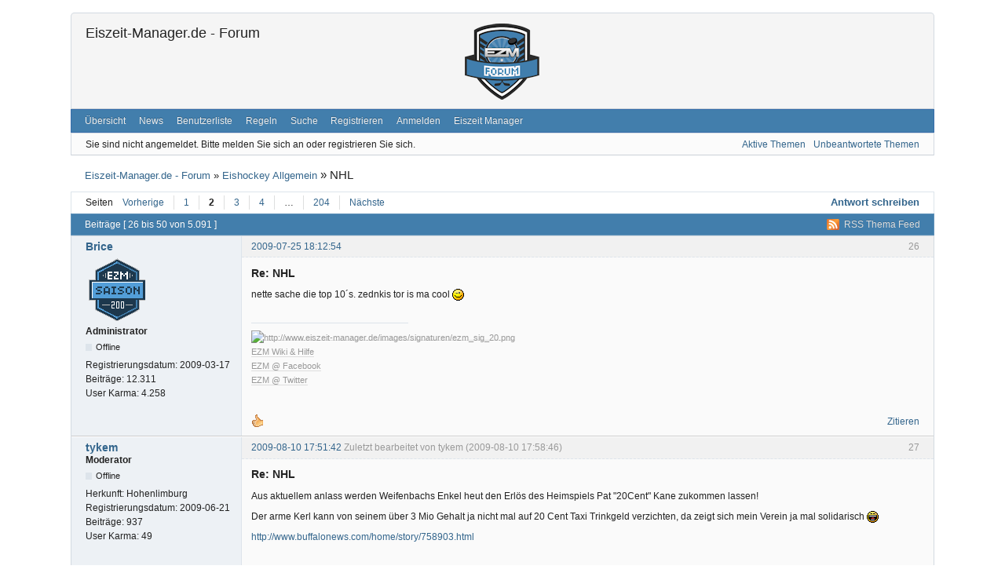

--- FILE ---
content_type: text/html; charset=utf-8
request_url: https://forum.eiszeit-manager.de/post/2232/
body_size: 12360
content:
<!DOCTYPE html>
<!--[if lt IE 7 ]> <html class="oldie ie6" lang="de" dir="ltr"> <![endif]-->
<!--[if IE 7 ]>    <html class="oldie ie7" lang="de" dir="ltr"> <![endif]-->
<!--[if IE 8 ]>    <html class="oldie ie8" lang="de" dir="ltr"> <![endif]-->
<!--[if gt IE 8]><!--> <html lang="de" dir="ltr"> <!--<![endif]-->
<head>
<meta charset="utf-8" />
<meta name="viewport" content="width=device-width, initial-scale=1.0">
<meta name="ROBOTS" content="NOINDEX, FOLLOW" />
<title>NHL (Seite 2) - Eishockey Allgemein - Eiszeit-Manager.de - Forum</title>
<link rel="alternate" type="application/rss+xml" href="https://forum.eiszeit-manager.de/feed/rss/topic/42/" title="RSS" />
<link rel="alternate" type="application/atom+xml" href="https://forum.eiszeit-manager.de/feed/atom/topic/42/" title="ATOM" />
<link rel="last" href="https://forum.eiszeit-manager.de/topic/42/page/204/" title="Seite 204" />
<link rel="next" href="https://forum.eiszeit-manager.de/topic/42/page/3/" title="Seite 3" />
<link rel="prev" href="https://forum.eiszeit-manager.de/topic/42/" title="Seite 1" />
<link rel="first" href="https://forum.eiszeit-manager.de/topic/42/" title="Seite 1" />
<link rel="search" type="text/html" href="https://forum.eiszeit-manager.de/search/" title="Suche" />
<link rel="search" type="application/opensearchdescription+xml" href="https://forum.eiszeit-manager.de/misc.php?action=opensearch" title="Eiszeit-Manager.de - Forum" />
<link rel="author" type="text/html" href="https://forum.eiszeit-manager.de/users/" title="Benutzerliste" />

<link rel="stylesheet" type="text/css" media="screen" href="https://forum.eiszeit-manager.de/extensions/pun_karma/styles.css" /><link rel="stylesheet" type="text/css" media="screen" href="https://forum.eiszeit-manager.de/style/Oxygen/Oxygen.min.css" />
<link rel="stylesheet" type="text/css" media="screen" href="https://forum.eiszeit-manager.de/extensions/pun_bbcode/css/Oxygen/pun_bbcode.min.css" />
<noscript><style>#pun_bbcode_bar { display: none; }</style></noscript>
<link rel="stylesheet" type="text/css" media="screen" href="https://forum.eiszeit-manager.de/extensions/fancy_stop_spam/css/Oxygen/fancy_stop_spam.css" />

</head>
<body>
	<div id="brd-messages" class="brd"></div>

	<div id="brd-wrap" class="brd">
	<div id="brd-viewtopic" class="brd-page paged-page">
	<div id="brd-head" class="gen-content">
		<p id="brd-access"><a href="#brd-main">Zum Foreninhalt wechseln</a></p>
		<p id="brd-title"><a href="https://forum.eiszeit-manager.de/">Eiszeit-Manager.de - Forum</a></p>
		
	</div>
	<div id="brd-navlinks" class="gen-content">
		<ul>
		<li id="navindex"><a href="https://forum.eiszeit-manager.de/">Übersicht</a></li>
		<li id="forumnews"><a href="https://forum.eiszeit-manager.de/news/">News</a></li>
		<li id="navuserlist"><a href="https://forum.eiszeit-manager.de/users/">Benutzerliste</a></li>
		<li id="navrules"><a href="https://forum.eiszeit-manager.de/rules/">Regeln</a></li>
		<li id="navsearch"><a href="https://forum.eiszeit-manager.de/search/">Suche</a></li>
		<li id="navregister"><a href="https://forum.eiszeit-manager.de/register/">Registrieren</a></li>
		<li id="navlogin"><a href="https://forum.eiszeit-manager.de/login/">Anmelden</a></li>
		<li id="navextra1"><a href="https://www.eiszeit-manager.de">Eiszeit Manager</a></li>
	</ul>
		
	</div>
	<div id="brd-visit" class="gen-content">
		<p id="welcome"><span>Sie sind nicht angemeldet.</span> <span>Bitte melden Sie sich an oder registrieren Sie sich.</span></p>
		<p id="visit-links" class="options"><span id="visit-recent" class="first-item"><a href="https://forum.eiszeit-manager.de/search/recent/" title="Themen mit den neusten Beiträgen findne.">Aktive Themen</a></span> <span id="visit-unanswered"><a href="https://forum.eiszeit-manager.de/search/unanswered/" title="Themen suchen, auf die bislang nicht geantwortet wurde.">Unbeantwortete Themen</a></span></p>
	</div>
	
	<div class="hr"><hr /></div>
	<div id="brd-main">
		<h1 class="main-title"><a class="permalink" href="https://forum.eiszeit-manager.de/topic/42/" rel="bookmark" title="Permanent Link zu diesem Thema">NHL</a> <small>(Seite 2 von 204)</small></h1>

		<div id="brd-crumbs-top" class="crumbs">
	<p><span class="crumb crumbfirst"><a href="https://forum.eiszeit-manager.de/">Eiszeit-Manager.de - Forum</a></span> <span class="crumb"><span> »&#160;</span><a href="https://forum.eiszeit-manager.de/forum/7/">Eishockey Allgemein</a></span> <span class="crumb crumblast"><span> »&#160;</span>NHL</span> </p>
</div>
		
		<div id="brd-pagepost-top" class="main-pagepost gen-content">
	<p class="paging"><span class="pages">Seiten</span> <a class="first-item" href="https://forum.eiszeit-manager.de/topic/42/">Vorherige</a> <a href="https://forum.eiszeit-manager.de/topic/42/">1</a> <strong>2</strong> <a href="https://forum.eiszeit-manager.de/topic/42/page/3/">3</a> <a href="https://forum.eiszeit-manager.de/topic/42/page/4/">4</a> <span>…</span> <a href="https://forum.eiszeit-manager.de/topic/42/page/204/">204</a> <a href="https://forum.eiszeit-manager.de/topic/42/page/3/">Nächste</a></p>
	<p class="posting"><a class="newpost" href="https://forum.eiszeit-manager.de/new/reply/42/"><span>Antwort schreiben</span></a></p>
</div>
		<div class="main-head">
		<p class="options"><span class="feed first-item"><a class="feed" href="https://forum.eiszeit-manager.de/feed/rss/topic/42/">RSS Thema Feed</a></span></p>
		<h2 class="hn"><span><span class="item-info">Beiträge [ 26 bis 50 von 5.091 ]</span></span></h2>
	</div>
	<div id="forum7" class="main-content main-topic">
		<div class="post odd firstpost replypost">
			<div id="p1189" class="posthead">
				<h3 class="hn post-ident"><span class="post-num">26</span> <span class="post-byline"><span>Antwort von </span><a title="Profil von Brice anzeigen" href="https://forum.eiszeit-manager.de/user/2/">Brice</a></span> <span class="post-link"><a class="permalink" rel="bookmark" title="Permanent Link zu diesem Beitrag" href="https://forum.eiszeit-manager.de/post/1189/#p1189">2009-07-25 18:12:54</a></span></h3>
			</div>
			<div class="postbody">
				<div class="post-author">
					<ul class="author-ident">
						<li class="useravatar"><img src="https://forum.eiszeit-manager.de/img/avatars/2.png" width="80" height="80" alt="Brice" /></li>
						<li class="username"><a title="Profil von Brice anzeigen" href="https://forum.eiszeit-manager.de/user/2/">Brice</a></li>
						<li class="usertitle"><span>Administrator</span></li>
						<li class="userstatus"><span>Offline</span></li>
					</ul>
					<ul class="author-info">
						<li><span>Registrierungsdatum: <strong>2009-03-17</strong></span></li>
						<li><span>Beiträge: <strong>12.311</strong></span></li>
						<li><span>User Karma: <strong>4.258</strong></span></li>
					</ul>
				</div>
				<div class="post-entry">
					<h4 id="pc1189" class="entry-title hn">Re: NHL</h4>
					<div class="entry-content">
						<p>nette sache die top 10´s. zednkis tor is ma cool <img src="https://forum.eiszeit-manager.de/img/smilies/wink.png" width="15" height="15" alt="wink" /></p>
						<div class="sig-content"><span class="sig-line"><!-- --></span><a href="http://www.eiszeit-manager.de"><img class="sigimage" src="http://www.eiszeit-manager.de/images/signaturen/ezm_sig_20.png" alt="http://www.eiszeit-manager.de/images/signaturen/ezm_sig_20.png" /></a><br /><a href="http://www.eiszeit-manager.de/wiki">EZM Wiki &amp; Hilfe</a><br /><a href="http://www.facebook.com/eiszeitmanager">EZM @ Facebook</a><br /><a href="http://twitter.com/eiszeitmanager">EZM @ Twitter</a></div>
					</div>
				</div>
			</div>
			<div class="postfoot">
				<div class="post-options">
					<p class="post-actions"><span class="report-post first-item"><a href="https://forum.eiszeit-manager.de/new/reply/42/quote/1189/">Zitieren<span> Beitrag 26</span></a></span></p>
					<p class="post-karma"><a href="https://forum.eiszeit-manager.de/post/1189/karmaplus/7e6732f67b6248b973000b1fbb43cf3f691825d6/#p1189"><img src="https://forum.eiszeit-manager.de/extensions/pun_karma/icons/thumbs_up.gif" alt="Thumbs up"/></a> </p>
				</div>
			</div>
		</div>
		<div class="post even replypost">
			<div id="p1688" class="posthead">
				<h3 class="hn post-ident"><span class="post-num">27</span> <span class="post-byline"><span>Antwort von </span><a title="Profil von tykem anzeigen" href="https://forum.eiszeit-manager.de/user/200/">tykem</a></span> <span class="post-link"><a class="permalink" rel="bookmark" title="Permanent Link zu diesem Beitrag" href="https://forum.eiszeit-manager.de/post/1688/#p1688">2009-08-10 17:51:42</a></span> <span class="post-edit">Zuletzt bearbeitet von tykem (2009-08-10 17:58:46)</span></h3>
			</div>
			<div class="postbody">
				<div class="post-author">
					<ul class="author-ident">
						<li class="username"><a title="Profil von tykem anzeigen" href="https://forum.eiszeit-manager.de/user/200/">tykem</a></li>
						<li class="usertitle"><span>Moderator</span></li>
						<li class="userstatus"><span>Offline</span></li>
					</ul>
					<ul class="author-info">
						<li><span>Herkunft: <strong>Hohenlimburg</strong></span></li>
						<li><span>Registrierungsdatum: <strong>2009-06-21</strong></span></li>
						<li><span>Beiträge: <strong>937</strong></span></li>
						<li><span>User Karma: <strong>49</strong></span></li>
					</ul>
				</div>
				<div class="post-entry">
					<h4 id="pc1688" class="entry-title hn">Re: NHL</h4>
					<div class="entry-content">
						<p>Aus aktuellem anlass werden Weifenbachs Enkel heut den Erlös des Heimspiels Pat &quot;20Cent&quot; Kane zukommen lassen!</p><p>Der arme Kerl kann von seinem über 3 Mio Gehalt ja nicht mal auf 20 Cent Taxi Trinkgeld verzichten, da zeigt sich mein Verein ja mal solidarisch <img src="https://forum.eiszeit-manager.de/img/smilies/lol.png" width="15" height="15" alt="lol" /></p><p><a href="http://www.buffalonews.com/home/story/758903.html">http://www.buffalonews.com/home/story/758903.html</a></p>
						<div class="sig-content"><span class="sig-line"><!-- --></span><a href="http://www.eiszeit-manager.de"><img class="sigimage" src="http://www.eiszeit-manager.de/images/signaturen/ezm_sig_233.jpg" alt="http://www.eiszeit-manager.de/images/signaturen/ezm_sig_233.jpg" /></a><br /><br />Die EZMA gratuliert Tappara Tampere und vor allem Manager tykem für seine wundervolle Arbeit und den damit verbundenen Aufstieg!&nbsp; &lt;&lt;&lt;----gewusst wie <img src="https://forum.eiszeit-manager.de/img/smilies/wink.png" width="15" height="15" alt="wink" /></div>
					</div>
				</div>
			</div>
			<div class="postfoot">
				<div class="post-options">
					<p class="post-actions"><span class="report-post first-item"><a href="https://forum.eiszeit-manager.de/new/reply/42/quote/1688/">Zitieren<span> Beitrag 27</span></a></span></p>
					<p class="post-karma"><a href="https://forum.eiszeit-manager.de/post/1688/karmaplus/035bb531e3a0654a1223359fbb311fc59833bd0f/#p1688"><img src="https://forum.eiszeit-manager.de/extensions/pun_karma/icons/thumbs_up.gif" alt="Thumbs up"/></a> </p>
				</div>
			</div>
		</div>
		<div class="post odd replypost">
			<div id="p1705" class="posthead">
				<h3 class="hn post-ident"><span class="post-num">28</span> <span class="post-byline"><span>Antwort von </span><a title="Profil von DankoMunky anzeigen" href="https://forum.eiszeit-manager.de/user/280/">DankoMunky</a></span> <span class="post-link"><a class="permalink" rel="bookmark" title="Permanent Link zu diesem Beitrag" href="https://forum.eiszeit-manager.de/post/1705/#p1705">2009-08-11 10:01:05</a></span></h3>
			</div>
			<div class="postbody">
				<div class="post-author">
					<ul class="author-ident">
						<li class="useravatar"><img src="https://forum.eiszeit-manager.de/img/avatars/280.gif" width="80" height="80" alt="DankoMunky" /></li>
						<li class="username"><a title="Profil von DankoMunky anzeigen" href="https://forum.eiszeit-manager.de/user/280/">DankoMunky</a></li>
						<li class="usertitle"><span>Rookie</span></li>
						<li class="userstatus"><span>Offline</span></li>
					</ul>
					<ul class="author-info">
						<li><span>Herkunft: <strong>Oberwart/Österreich</strong></span></li>
						<li><span>Registrierungsdatum: <strong>2009-07-15</strong></span></li>
						<li><span>Beiträge: <strong>13</strong></span></li>
					</ul>
				</div>
				<div class="post-entry">
					<h4 id="pc1705" class="entry-title hn">Re: NHL</h4>
					<div class="entry-content">
						<div class="quotebox"><cite>tykem schrieb:</cite><blockquote><p>Aus aktuellem anlass werden Weifenbachs Enkel heut den Erlös des Heimspiels Pat &quot;20Cent&quot; Kane zukommen lassen!</p><p><strong>Der arme Kerl kann von seinem über 3 Mio Gehalt ja nicht mal auf 20 Cent Taxi Trinkgeld verzichten, da zeigt sich mein Verein ja mal solidarisch</strong> <img src="https://forum.eiszeit-manager.de/img/smilies/lol.png" width="15" height="15" alt="lol" /></p><p><a href="http://www.buffalonews.com/home/story/758903.html">http://www.buffalonews.com/home/story/758903.html</a></p></blockquote></div><p>Naja, wenn man Geld ausgibt, kann man nicht reich werden. <img src="https://forum.eiszeit-manager.de/img/smilies/big_smile.png" width="15" height="15" alt="big_smile" /></p>
						<div class="sig-content"><span class="sig-line"><!-- --></span><a href="http://www.eiszeit-manager.de"><img class="sigimage" src="http://www.eiszeit-manager.de/images/signaturen/ezm_sig_318.jpg" alt="http://www.eiszeit-manager.de/images/signaturen/ezm_sig_318.jpg" /></a></div>
					</div>
				</div>
			</div>
			<div class="postfoot">
				<div class="post-options">
					<p class="post-actions"><span class="report-post first-item"><a href="https://forum.eiszeit-manager.de/new/reply/42/quote/1705/">Zitieren<span> Beitrag 28</span></a></span></p>
					<p class="post-karma"><a href="https://forum.eiszeit-manager.de/post/1705/karmaplus/d7f0f0208404698c0ac8379c5136bd667d0acd2e/#p1705"><img src="https://forum.eiszeit-manager.de/extensions/pun_karma/icons/thumbs_up.gif" alt="Thumbs up"/></a> </p>
				</div>
			</div>
		</div>
		<div class="post even replypost">
			<div id="p1801" class="posthead">
				<h3 class="hn post-ident"><span class="post-num">29</span> <span class="post-byline"><span>Antwort von </span><a title="Profil von da_maki anzeigen" href="https://forum.eiszeit-manager.de/user/298/">da_maki</a></span> <span class="post-link"><a class="permalink" rel="bookmark" title="Permanent Link zu diesem Beitrag" href="https://forum.eiszeit-manager.de/post/1801/#p1801">2009-08-15 18:55:32</a></span></h3>
			</div>
			<div class="postbody">
				<div class="post-author">
					<ul class="author-ident">
						<li class="username"><a title="Profil von da_maki anzeigen" href="https://forum.eiszeit-manager.de/user/298/">da_maki</a></li>
						<li class="usertitle"><span>Prospect</span></li>
						<li class="userstatus"><span>Offline</span></li>
					</ul>
					<ul class="author-info">
						<li><span>Registrierungsdatum: <strong>2009-07-19</strong></span></li>
						<li><span>Beiträge: <strong>8</strong></span></li>
					</ul>
				</div>
				<div class="post-entry">
					<h4 id="pc1801" class="entry-title hn">Re: NHL</h4>
					<div class="entry-content">
						<p>Zu den Playoffs, ich gönne es Pittsburg aber alle reden nur von crosby. Malkin und co werden einfach weggelassen, das finde ich schade.</p>
					</div>
				</div>
			</div>
			<div class="postfoot">
				<div class="post-options">
					<p class="post-actions"><span class="report-post first-item"><a href="https://forum.eiszeit-manager.de/new/reply/42/quote/1801/">Zitieren<span> Beitrag 29</span></a></span></p>
					<p class="post-karma"><a href="https://forum.eiszeit-manager.de/post/1801/karmaplus/1bee4cb08474e7cf28a0a0d10f42163bfa0e28b2/#p1801"><img src="https://forum.eiszeit-manager.de/extensions/pun_karma/icons/thumbs_up.gif" alt="Thumbs up"/></a> </p>
				</div>
			</div>
		</div>
		<div class="post odd replypost">
			<div id="p1888" class="posthead">
				<h3 class="hn post-ident"><span class="post-num">30</span> <span class="post-byline"><span>Antwort von </span><a title="Profil von tykem anzeigen" href="https://forum.eiszeit-manager.de/user/200/">tykem</a></span> <span class="post-link"><a class="permalink" rel="bookmark" title="Permanent Link zu diesem Beitrag" href="https://forum.eiszeit-manager.de/post/1888/#p1888">2009-08-18 18:24:33</a></span></h3>
			</div>
			<div class="postbody">
				<div class="post-author">
					<ul class="author-ident">
						<li class="username"><a title="Profil von tykem anzeigen" href="https://forum.eiszeit-manager.de/user/200/">tykem</a></li>
						<li class="usertitle"><span>Moderator</span></li>
						<li class="userstatus"><span>Offline</span></li>
					</ul>
					<ul class="author-info">
						<li><span>Herkunft: <strong>Hohenlimburg</strong></span></li>
						<li><span>Registrierungsdatum: <strong>2009-06-21</strong></span></li>
						<li><span>Beiträge: <strong>937</strong></span></li>
						<li><span>User Karma: <strong>49</strong></span></li>
					</ul>
				</div>
				<div class="post-entry">
					<h4 id="pc1888" class="entry-title hn">Re: NHL</h4>
					<div class="entry-content">
						<p>Was glaubt ihr passiert mit Marcel Goc, wo wird er unterkommen ? Bei den Face offs und im PK ist er ja ne wucht, nur macht er als Center leider keine Hütten. Aktuell ist ja so garnichts über ihn zu erfahren...oder weiß jemand mehr ?</p>
						<div class="sig-content"><span class="sig-line"><!-- --></span><a href="http://www.eiszeit-manager.de"><img class="sigimage" src="http://www.eiszeit-manager.de/images/signaturen/ezm_sig_233.jpg" alt="http://www.eiszeit-manager.de/images/signaturen/ezm_sig_233.jpg" /></a><br /><br />Die EZMA gratuliert Tappara Tampere und vor allem Manager tykem für seine wundervolle Arbeit und den damit verbundenen Aufstieg!&nbsp; &lt;&lt;&lt;----gewusst wie <img src="https://forum.eiszeit-manager.de/img/smilies/wink.png" width="15" height="15" alt="wink" /></div>
					</div>
				</div>
			</div>
			<div class="postfoot">
				<div class="post-options">
					<p class="post-actions"><span class="report-post first-item"><a href="https://forum.eiszeit-manager.de/new/reply/42/quote/1888/">Zitieren<span> Beitrag 30</span></a></span></p>
					<p class="post-karma"><a href="https://forum.eiszeit-manager.de/post/1888/karmaplus/a65e51eaa1f7d0f0fae8422014d116a58f13d27c/#p1888"><img src="https://forum.eiszeit-manager.de/extensions/pun_karma/icons/thumbs_up.gif" alt="Thumbs up"/></a> </p>
				</div>
			</div>
		</div>
		<div class="post even replypost">
			<div id="p2010" class="posthead">
				<h3 class="hn post-ident"><span class="post-num">31</span> <span class="post-byline"><span>Antwort von </span><a title="Profil von Kane88 anzeigen" href="https://forum.eiszeit-manager.de/user/120/">Kane88</a></span> <span class="post-link"><a class="permalink" rel="bookmark" title="Permanent Link zu diesem Beitrag" href="https://forum.eiszeit-manager.de/post/2010/#p2010">2009-08-21 11:38:53</a></span></h3>
			</div>
			<div class="postbody">
				<div class="post-author">
					<ul class="author-ident">
						<li class="useravatar"><img src="https://forum.eiszeit-manager.de/img/avatars/120.png" width="80" height="42" alt="Kane88" /></li>
						<li class="username"><a title="Profil von Kane88 anzeigen" href="https://forum.eiszeit-manager.de/user/120/">Kane88</a></li>
						<li class="usertitle"><span>EZM Legend</span></li>
						<li class="userstatus"><span>Offline</span></li>
					</ul>
					<ul class="author-info">
						<li><span>Registrierungsdatum: <strong>2009-05-15</strong></span></li>
						<li><span>Beiträge: <strong>4.495</strong></span></li>
						<li><span>User Karma: <strong>858</strong></span></li>
					</ul>
				</div>
				<div class="post-entry">
					<h4 id="pc2010" class="entry-title hn">Re: NHL</h4>
					<div class="entry-content">
						<div class="quotebox"><cite>tykem schrieb:</cite><blockquote><p>Was glaubt ihr passiert mit Marcel Goc, wo wird er unterkommen ? Bei den Face offs und im PK ist er ja ne wucht, nur macht er als Center leider keine Hütten. Aktuell ist ja so garnichts über ihn zu erfahren...oder weiß jemand mehr ?</p></blockquote></div><p>Marcel Goc hat einen 1-Jahres-Vertrag bei den Nashville Predators unterschrieben <img src="https://forum.eiszeit-manager.de/img/smilies/wink.png" width="15" height="15" alt="wink" /></p>
						<div class="sig-content"><span class="sig-line"><!-- --></span><a href="https://www.eiszeit-manager.de/buero/index.php?content=team_info&amp;team_id=9195"><img class="sigimage" src="https://www.eiszeit-manager.de/images/signaturen/ezm_sig_9195.png" alt="https://www.eiszeit-manager.de/images/signaturen/ezm_sig_9195.png" /></a></div>
					</div>
				</div>
			</div>
			<div class="postfoot">
				<div class="post-options">
					<p class="post-actions"><span class="report-post first-item"><a href="https://forum.eiszeit-manager.de/new/reply/42/quote/2010/">Zitieren<span> Beitrag 31</span></a></span></p>
					<p class="post-karma"><a href="https://forum.eiszeit-manager.de/post/2010/karmaplus/f934be7e0123ef5a1b53cb4efa566156f8963f3e/#p2010"><img src="https://forum.eiszeit-manager.de/extensions/pun_karma/icons/thumbs_up.gif" alt="Thumbs up"/></a> </p>
				</div>
			</div>
		</div>
		<div class="post odd replypost">
			<div id="p2016" class="posthead">
				<h3 class="hn post-ident"><span class="post-num">32</span> <span class="post-byline"><span>Antwort von </span><a title="Profil von tykem anzeigen" href="https://forum.eiszeit-manager.de/user/200/">tykem</a></span> <span class="post-link"><a class="permalink" rel="bookmark" title="Permanent Link zu diesem Beitrag" href="https://forum.eiszeit-manager.de/post/2016/#p2016">2009-08-21 14:58:31</a></span></h3>
			</div>
			<div class="postbody">
				<div class="post-author">
					<ul class="author-ident">
						<li class="username"><a title="Profil von tykem anzeigen" href="https://forum.eiszeit-manager.de/user/200/">tykem</a></li>
						<li class="usertitle"><span>Moderator</span></li>
						<li class="userstatus"><span>Offline</span></li>
					</ul>
					<ul class="author-info">
						<li><span>Herkunft: <strong>Hohenlimburg</strong></span></li>
						<li><span>Registrierungsdatum: <strong>2009-06-21</strong></span></li>
						<li><span>Beiträge: <strong>937</strong></span></li>
						<li><span>User Karma: <strong>49</strong></span></li>
					</ul>
				</div>
				<div class="post-entry">
					<h4 id="pc2016" class="entry-title hn">Re: NHL</h4>
					<div class="entry-content">
						<div class="quotebox"><cite>Kane88 schrieb:</cite><blockquote><div class="quotebox"><cite>tykem schrieb:</cite><blockquote><p>Was glaubt ihr passiert mit Marcel Goc, wo wird er unterkommen ? Bei den Face offs und im PK ist er ja ne wucht, nur macht er als Center leider keine Hütten. Aktuell ist ja so garnichts über ihn zu erfahren...oder weiß jemand mehr ?</p></blockquote></div><p>Marcel Goc hat einen 1-Jahres-Vertrag bei den Nashville Predators unterschrieben <img src="https://forum.eiszeit-manager.de/img/smilies/wink.png" width="15" height="15" alt="wink" /></p></blockquote></div><p>Na auf dich ist erlass <img src="https://forum.eiszeit-manager.de/img/smilies/big_smile.png" width="15" height="15" alt="big_smile" /></p><p>dann wird er ja in den Genuß kommen mit Sulzer zusammen 4. Reihe zu spielen</p>
						<div class="sig-content"><span class="sig-line"><!-- --></span><a href="http://www.eiszeit-manager.de"><img class="sigimage" src="http://www.eiszeit-manager.de/images/signaturen/ezm_sig_233.jpg" alt="http://www.eiszeit-manager.de/images/signaturen/ezm_sig_233.jpg" /></a><br /><br />Die EZMA gratuliert Tappara Tampere und vor allem Manager tykem für seine wundervolle Arbeit und den damit verbundenen Aufstieg!&nbsp; &lt;&lt;&lt;----gewusst wie <img src="https://forum.eiszeit-manager.de/img/smilies/wink.png" width="15" height="15" alt="wink" /></div>
					</div>
				</div>
			</div>
			<div class="postfoot">
				<div class="post-options">
					<p class="post-actions"><span class="report-post first-item"><a href="https://forum.eiszeit-manager.de/new/reply/42/quote/2016/">Zitieren<span> Beitrag 32</span></a></span></p>
					<p class="post-karma"><a href="https://forum.eiszeit-manager.de/post/2016/karmaplus/6efd6a6a5aafdbd1c7c7b073294170840c9a64e0/#p2016"><img src="https://forum.eiszeit-manager.de/extensions/pun_karma/icons/thumbs_up.gif" alt="Thumbs up"/></a> </p>
				</div>
			</div>
		</div>
		<div class="post even replypost">
			<div id="p2027" class="posthead">
				<h3 class="hn post-ident"><span class="post-num">33</span> <span class="post-byline"><span>Antwort von </span><a title="Profil von Steini anzeigen" href="https://forum.eiszeit-manager.de/user/128/">Steini</a></span> <span class="post-link"><a class="permalink" rel="bookmark" title="Permanent Link zu diesem Beitrag" href="https://forum.eiszeit-manager.de/post/2027/#p2027">2009-08-22 09:46:25</a></span></h3>
			</div>
			<div class="postbody">
				<div class="post-author">
					<ul class="author-ident">
						<li class="useravatar"><img src="https://forum.eiszeit-manager.de/img/avatars/128.jpg" width="43" height="60" alt="Steini" /></li>
						<li class="username"><a title="Profil von Steini anzeigen" href="https://forum.eiszeit-manager.de/user/128/">Steini</a></li>
						<li class="usertitle"><span>2nd Line</span></li>
						<li class="userstatus"><span>Offline</span></li>
					</ul>
					<ul class="author-info">
						<li><span>Registrierungsdatum: <strong>2009-05-19</strong></span></li>
						<li><span>Beiträge: <strong>134</strong></span></li>
					</ul>
				</div>
				<div class="post-entry">
					<h4 id="pc2027" class="entry-title hn">Re: NHL</h4>
					<div class="entry-content">
						<p>Wenn er es denn darf...</p><p>Hat nur einen 2-Wegevertrag erhalten...</p>
						<div class="sig-content"><span class="sig-line"><!-- --></span><a href="http://www.eiszeit-manager.de/buero/spieler_detail.php?spieler_id=38451"><span style="color: red"><strong>Goalie zu verkaufen: Henning Boenisch 34j | ST. 84 | ERF 28 | Form 100 | ca. 3.000.000 € </strong></span></a><br /><br /><a href="http://www.eiszeit-manager.de/buero/spieler_detail.php?spieler_id=48089"><span style="color: red"><strong>Verteidiger zu verkaufen: Filip Simanek 31j | ST. 78 | ERF 25 | Form 99 | ca. 3.600.000 € </strong></span></a></div>
					</div>
				</div>
			</div>
			<div class="postfoot">
				<div class="post-options">
					<p class="post-actions"><span class="report-post first-item"><a href="https://forum.eiszeit-manager.de/new/reply/42/quote/2027/">Zitieren<span> Beitrag 33</span></a></span></p>
					<p class="post-karma"><a href="https://forum.eiszeit-manager.de/post/2027/karmaplus/5e5381837e4851c6c725fdcf402771c638664ce3/#p2027"><img src="https://forum.eiszeit-manager.de/extensions/pun_karma/icons/thumbs_up.gif" alt="Thumbs up"/></a> </p>
				</div>
			</div>
		</div>
		<div class="post odd replypost">
			<div id="p2061" class="posthead">
				<h3 class="hn post-ident"><span class="post-num">34</span> <span class="post-byline"><span>Antwort von </span><a title="Profil von tykem anzeigen" href="https://forum.eiszeit-manager.de/user/200/">tykem</a></span> <span class="post-link"><a class="permalink" rel="bookmark" title="Permanent Link zu diesem Beitrag" href="https://forum.eiszeit-manager.de/post/2061/#p2061">2009-08-25 10:08:45</a></span></h3>
			</div>
			<div class="postbody">
				<div class="post-author">
					<ul class="author-ident">
						<li class="username"><a title="Profil von tykem anzeigen" href="https://forum.eiszeit-manager.de/user/200/">tykem</a></li>
						<li class="usertitle"><span>Moderator</span></li>
						<li class="userstatus"><span>Offline</span></li>
					</ul>
					<ul class="author-info">
						<li><span>Herkunft: <strong>Hohenlimburg</strong></span></li>
						<li><span>Registrierungsdatum: <strong>2009-06-21</strong></span></li>
						<li><span>Beiträge: <strong>937</strong></span></li>
						<li><span>User Karma: <strong>49</strong></span></li>
					</ul>
				</div>
				<div class="post-entry">
					<h4 id="pc2061" class="entry-title hn">Re: NHL</h4>
					<div class="entry-content">
						<div class="quotebox"><cite>Steini schrieb:</cite><blockquote><p>Wenn er es denn darf...</p><p>Hat nur einen 2-Wegevertrag erhalten...</p></blockquote></div><p>Na hoffentlich, nicht das er in der AHL versauert. Aber die werden bei den Predators schon ne Aufgab für ihn haben und wenn sie ihn nur für die Face Offs aufs Eis stellen <img src="https://forum.eiszeit-manager.de/img/smilies/lol.png" width="15" height="15" alt="lol" /></p>
						<div class="sig-content"><span class="sig-line"><!-- --></span><a href="http://www.eiszeit-manager.de"><img class="sigimage" src="http://www.eiszeit-manager.de/images/signaturen/ezm_sig_233.jpg" alt="http://www.eiszeit-manager.de/images/signaturen/ezm_sig_233.jpg" /></a><br /><br />Die EZMA gratuliert Tappara Tampere und vor allem Manager tykem für seine wundervolle Arbeit und den damit verbundenen Aufstieg!&nbsp; &lt;&lt;&lt;----gewusst wie <img src="https://forum.eiszeit-manager.de/img/smilies/wink.png" width="15" height="15" alt="wink" /></div>
					</div>
				</div>
			</div>
			<div class="postfoot">
				<div class="post-options">
					<p class="post-actions"><span class="report-post first-item"><a href="https://forum.eiszeit-manager.de/new/reply/42/quote/2061/">Zitieren<span> Beitrag 34</span></a></span></p>
					<p class="post-karma"><a href="https://forum.eiszeit-manager.de/post/2061/karmaplus/3b2767869ddb55880400f6ab5da19d8ee0f65934/#p2061"><img src="https://forum.eiszeit-manager.de/extensions/pun_karma/icons/thumbs_up.gif" alt="Thumbs up"/></a> </p>
				</div>
			</div>
		</div>
		<div class="post even replypost">
			<div id="p2230" class="posthead">
				<h3 class="hn post-ident"><span class="post-num">35</span> <span class="post-byline"><span>Antwort von </span><a title="Profil von Kane88 anzeigen" href="https://forum.eiszeit-manager.de/user/120/">Kane88</a></span> <span class="post-link"><a class="permalink" rel="bookmark" title="Permanent Link zu diesem Beitrag" href="https://forum.eiszeit-manager.de/post/2230/#p2230">2009-09-01 11:58:43</a></span></h3>
			</div>
			<div class="postbody">
				<div class="post-author">
					<ul class="author-ident">
						<li class="useravatar"><img src="https://forum.eiszeit-manager.de/img/avatars/120.png" width="80" height="42" alt="Kane88" /></li>
						<li class="username"><a title="Profil von Kane88 anzeigen" href="https://forum.eiszeit-manager.de/user/120/">Kane88</a></li>
						<li class="usertitle"><span>EZM Legend</span></li>
						<li class="userstatus"><span>Offline</span></li>
					</ul>
					<ul class="author-info">
						<li><span>Registrierungsdatum: <strong>2009-05-15</strong></span></li>
						<li><span>Beiträge: <strong>4.495</strong></span></li>
						<li><span>User Karma: <strong>858</strong></span></li>
					</ul>
				</div>
				<div class="post-entry">
					<h4 id="pc2230" class="entry-title hn">Re: NHL</h4>
					<div class="entry-content">
						<p><a href="http://de.eurosport.yahoo.com/30082009/73/nhl-ehrhoff-spielt-vancouver.html">Der deutsche Nationalspieler Christian Ehrhoff spielt jetzt für die Vancouver Canucks!</a></p>
						<div class="sig-content"><span class="sig-line"><!-- --></span><a href="https://www.eiszeit-manager.de/buero/index.php?content=team_info&amp;team_id=9195"><img class="sigimage" src="https://www.eiszeit-manager.de/images/signaturen/ezm_sig_9195.png" alt="https://www.eiszeit-manager.de/images/signaturen/ezm_sig_9195.png" /></a></div>
					</div>
				</div>
			</div>
			<div class="postfoot">
				<div class="post-options">
					<p class="post-actions"><span class="report-post first-item"><a href="https://forum.eiszeit-manager.de/new/reply/42/quote/2230/">Zitieren<span> Beitrag 35</span></a></span></p>
					<p class="post-karma"><a href="https://forum.eiszeit-manager.de/post/2230/karmaplus/26b4202701d262a77292f0ccba94050620184564/#p2230"><img src="https://forum.eiszeit-manager.de/extensions/pun_karma/icons/thumbs_up.gif" alt="Thumbs up"/></a> </p>
				</div>
			</div>
		</div>
		<div class="post odd replypost">
			<div id="p2232" class="posthead">
				<h3 class="hn post-ident"><span class="post-num">36</span> <span class="post-byline"><span>Antwort von </span><a title="Profil von Brice anzeigen" href="https://forum.eiszeit-manager.de/user/2/">Brice</a></span> <span class="post-link"><a class="permalink" rel="bookmark" title="Permanent Link zu diesem Beitrag" href="https://forum.eiszeit-manager.de/post/2232/#p2232">2009-09-01 13:11:08</a></span></h3>
			</div>
			<div class="postbody">
				<div class="post-author">
					<ul class="author-ident">
						<li class="useravatar"><img src="https://forum.eiszeit-manager.de/img/avatars/2.png" width="80" height="80" alt="Brice" /></li>
						<li class="username"><a title="Profil von Brice anzeigen" href="https://forum.eiszeit-manager.de/user/2/">Brice</a></li>
						<li class="usertitle"><span>Administrator</span></li>
						<li class="userstatus"><span>Offline</span></li>
					</ul>
					<ul class="author-info">
						<li><span>Registrierungsdatum: <strong>2009-03-17</strong></span></li>
						<li><span>Beiträge: <strong>12.311</strong></span></li>
						<li><span>User Karma: <strong>4.258</strong></span></li>
					</ul>
				</div>
				<div class="post-entry">
					<h4 id="pc2232" class="entry-title hn">Re: NHL</h4>
					<div class="entry-content">
						<p>komisch dachte immer ehrhoff sei da mehr oder weniger einer der stammkräfte ...</p><p>bin mal gespannt ob gogulla sich durch die ahl in die nhl kämpft, das potenzial hat er mit sicherheit.</p>
						<div class="sig-content"><span class="sig-line"><!-- --></span><a href="http://www.eiszeit-manager.de"><img class="sigimage" src="http://www.eiszeit-manager.de/images/signaturen/ezm_sig_20.png" alt="http://www.eiszeit-manager.de/images/signaturen/ezm_sig_20.png" /></a><br /><a href="http://www.eiszeit-manager.de/wiki">EZM Wiki &amp; Hilfe</a><br /><a href="http://www.facebook.com/eiszeitmanager">EZM @ Facebook</a><br /><a href="http://twitter.com/eiszeitmanager">EZM @ Twitter</a></div>
					</div>
				</div>
			</div>
			<div class="postfoot">
				<div class="post-options">
					<p class="post-actions"><span class="report-post first-item"><a href="https://forum.eiszeit-manager.de/new/reply/42/quote/2232/">Zitieren<span> Beitrag 36</span></a></span></p>
					<p class="post-karma"><a href="https://forum.eiszeit-manager.de/post/2232/karmaplus/ef39621419071f444e3dc2ced755e39143f67869/#p2232"><img src="https://forum.eiszeit-manager.de/extensions/pun_karma/icons/thumbs_up.gif" alt="Thumbs up"/></a> </p>
				</div>
			</div>
		</div>
		<div class="post even replypost">
			<div id="p2233" class="posthead">
				<h3 class="hn post-ident"><span class="post-num">37</span> <span class="post-byline"><span>Antwort von </span><a title="Profil von Kane88 anzeigen" href="https://forum.eiszeit-manager.de/user/120/">Kane88</a></span> <span class="post-link"><a class="permalink" rel="bookmark" title="Permanent Link zu diesem Beitrag" href="https://forum.eiszeit-manager.de/post/2233/#p2233">2009-09-01 13:15:35</a></span> <span class="post-edit">Zuletzt bearbeitet von Kane88 (2009-09-01 13:20:02)</span></h3>
			</div>
			<div class="postbody">
				<div class="post-author">
					<ul class="author-ident">
						<li class="useravatar"><img src="https://forum.eiszeit-manager.de/img/avatars/120.png" width="80" height="42" alt="Kane88" /></li>
						<li class="username"><a title="Profil von Kane88 anzeigen" href="https://forum.eiszeit-manager.de/user/120/">Kane88</a></li>
						<li class="usertitle"><span>EZM Legend</span></li>
						<li class="userstatus"><span>Offline</span></li>
					</ul>
					<ul class="author-info">
						<li><span>Registrierungsdatum: <strong>2009-05-15</strong></span></li>
						<li><span>Beiträge: <strong>4.495</strong></span></li>
						<li><span>User Karma: <strong>858</strong></span></li>
					</ul>
				</div>
				<div class="post-entry">
					<h4 id="pc2233" class="entry-title hn">Re: NHL</h4>
					<div class="entry-content">
						<div class="quotebox"><cite>Brice schrieb:</cite><blockquote><p>komisch dachte immer ehrhoff sei da mehr oder weniger einer der stammkräfte ...</p><p>bin mal gespannt ob gogulla sich durch die ahl in die nhl kämpft, das potenzial hat er mit sicherheit.</p></blockquote></div><p>Viel hab ich noch nicht gesehen von Gogulla, aber ich würd mir auf jeden Fall wünschen, dass was aus ihm wird, eh klar <img src="https://forum.eiszeit-manager.de/img/smilies/smile.png" width="15" height="15" alt="smile" /></p><p>Wie siehts denn da eig, spielt der heuer mit Portland oder is er noch eine Saison in D?</p><p>EDIT: Also bei den Sabres steht er momentan nicht im Kader, dafür steht da <a href="http://sabres.nhl.com/club/player.htm?id=8473498">Felix Schutz</a> drinnen <img src="https://forum.eiszeit-manager.de/img/smilies/yikes.png" width="15" height="15" alt="yikes" /> <img src="https://forum.eiszeit-manager.de/img/smilies/big_smile.png" width="15" height="15" alt="big_smile" /></p><p>Der wird aber wohl auch &quot;nur&quot; bei den Pirates spielen, was anderes kann ich mir eigentlich net vorstellen</p>
						<div class="sig-content"><span class="sig-line"><!-- --></span><a href="https://www.eiszeit-manager.de/buero/index.php?content=team_info&amp;team_id=9195"><img class="sigimage" src="https://www.eiszeit-manager.de/images/signaturen/ezm_sig_9195.png" alt="https://www.eiszeit-manager.de/images/signaturen/ezm_sig_9195.png" /></a></div>
					</div>
				</div>
			</div>
			<div class="postfoot">
				<div class="post-options">
					<p class="post-actions"><span class="report-post first-item"><a href="https://forum.eiszeit-manager.de/new/reply/42/quote/2233/">Zitieren<span> Beitrag 37</span></a></span></p>
					<p class="post-karma"><a href="https://forum.eiszeit-manager.de/post/2233/karmaplus/399c274d59f55568708e539b7ff1c9503f769304/#p2233"><img src="https://forum.eiszeit-manager.de/extensions/pun_karma/icons/thumbs_up.gif" alt="Thumbs up"/></a> </p>
				</div>
			</div>
		</div>
		<div class="post odd replypost">
			<div id="p2235" class="posthead">
				<h3 class="hn post-ident"><span class="post-num">38</span> <span class="post-byline"><span>Antwort von </span><a title="Profil von Brice anzeigen" href="https://forum.eiszeit-manager.de/user/2/">Brice</a></span> <span class="post-link"><a class="permalink" rel="bookmark" title="Permanent Link zu diesem Beitrag" href="https://forum.eiszeit-manager.de/post/2235/#p2235">2009-09-01 14:14:04</a></span></h3>
			</div>
			<div class="postbody">
				<div class="post-author">
					<ul class="author-ident">
						<li class="useravatar"><img src="https://forum.eiszeit-manager.de/img/avatars/2.png" width="80" height="80" alt="Brice" /></li>
						<li class="username"><a title="Profil von Brice anzeigen" href="https://forum.eiszeit-manager.de/user/2/">Brice</a></li>
						<li class="usertitle"><span>Administrator</span></li>
						<li class="userstatus"><span>Offline</span></li>
					</ul>
					<ul class="author-info">
						<li><span>Registrierungsdatum: <strong>2009-03-17</strong></span></li>
						<li><span>Beiträge: <strong>12.311</strong></span></li>
						<li><span>User Karma: <strong>4.258</strong></span></li>
					</ul>
				</div>
				<div class="post-entry">
					<h4 id="pc2235" class="entry-title hn">Re: NHL</h4>
					<div class="entry-content">
						<p>ne gogulla ist jetzt weg aus köln, will es in der ahl/nhl versuchen hat er gesagt, er hat auch gesagt, das ihm klar ist das er sehr warscheinlich zuerst bei den pirates spielen wird, aber das er es halt versuchen will. momentan seh ich ihn aber weder auf der webseite der pirates, oder bei den sabres ...</p><p>fand immer das gogulla ne starke technik hat, recht schnell ist und zudem auch von der blauen linie nen richtig strammen schuss hat, denke das er sich sofern er mit dem team und dem umfeld klar kommt in der ahl auf jeden fall durchsetzen wird, danach wird man sehen.</p><p><a href="http://www.youtube.com/watch?v=bMsIdsB9qoQ">http://www.youtube.com/watch?v=bMsIdsB9qoQ</a></p>
						<div class="sig-content"><span class="sig-line"><!-- --></span><a href="http://www.eiszeit-manager.de"><img class="sigimage" src="http://www.eiszeit-manager.de/images/signaturen/ezm_sig_20.png" alt="http://www.eiszeit-manager.de/images/signaturen/ezm_sig_20.png" /></a><br /><a href="http://www.eiszeit-manager.de/wiki">EZM Wiki &amp; Hilfe</a><br /><a href="http://www.facebook.com/eiszeitmanager">EZM @ Facebook</a><br /><a href="http://twitter.com/eiszeitmanager">EZM @ Twitter</a></div>
					</div>
				</div>
			</div>
			<div class="postfoot">
				<div class="post-options">
					<p class="post-actions"><span class="report-post first-item"><a href="https://forum.eiszeit-manager.de/new/reply/42/quote/2235/">Zitieren<span> Beitrag 38</span></a></span></p>
					<p class="post-karma"><a href="https://forum.eiszeit-manager.de/post/2235/karmaplus/f68e3d32a5e540c719b6c053d9357ebc92c994b8/#p2235"><img src="https://forum.eiszeit-manager.de/extensions/pun_karma/icons/thumbs_up.gif" alt="Thumbs up"/></a> </p>
				</div>
			</div>
		</div>
		<div class="post even replypost">
			<div id="p2237" class="posthead">
				<h3 class="hn post-ident"><span class="post-num">39</span> <span class="post-byline"><span>Antwort von </span><a title="Profil von Kane88 anzeigen" href="https://forum.eiszeit-manager.de/user/120/">Kane88</a></span> <span class="post-link"><a class="permalink" rel="bookmark" title="Permanent Link zu diesem Beitrag" href="https://forum.eiszeit-manager.de/post/2237/#p2237">2009-09-01 14:27:51</a></span></h3>
			</div>
			<div class="postbody">
				<div class="post-author">
					<ul class="author-ident">
						<li class="useravatar"><img src="https://forum.eiszeit-manager.de/img/avatars/120.png" width="80" height="42" alt="Kane88" /></li>
						<li class="username"><a title="Profil von Kane88 anzeigen" href="https://forum.eiszeit-manager.de/user/120/">Kane88</a></li>
						<li class="usertitle"><span>EZM Legend</span></li>
						<li class="userstatus"><span>Offline</span></li>
					</ul>
					<ul class="author-info">
						<li><span>Registrierungsdatum: <strong>2009-05-15</strong></span></li>
						<li><span>Beiträge: <strong>4.495</strong></span></li>
						<li><span>User Karma: <strong>858</strong></span></li>
					</ul>
				</div>
				<div class="post-entry">
					<h4 id="pc2237" class="entry-title hn">Re: NHL</h4>
					<div class="entry-content">
						<div class="quotebox"><cite>Brice schrieb:</cite><blockquote><p>ne gogulla ist jetzt weg aus köln, will es in der ahl/nhl versuchen hat er gesagt, er hat auch gesagt, das ihm klar ist das er sehr warscheinlich zuerst bei den pirates spielen wird, aber das er es halt versuchen will. momentan seh ich ihn aber weder auf der webseite der pirates, oder bei den sabres ...</p><p>fand immer das gogulla ne starke technik hat, recht schnell ist und zudem auch von der blauen linie nen richtig strammen schuss hat, denke das er sich sofern er mit dem team und dem umfeld klar kommt in der ahl auf jeden fall durchsetzen wird, danach wird man sehen.</p><p><a href="http://www.youtube.com/watch?v=bMsIdsB9qoQ">http://www.youtube.com/watch?v=bMsIdsB9qoQ</a></p></blockquote></div><p>Ich find ihn nur bei den Sabres unter &quot;Prospects&quot; <img src="https://forum.eiszeit-manager.de/img/smilies/wink.png" width="15" height="15" alt="wink" /></p><p>Und ja, dass Video ist so ziemlich das einzige was ich von ihm bis jetzt gesehen hab <img src="https://forum.eiszeit-manager.de/img/smilies/sad.png" width="15" height="15" alt="sad" /></p><p>Aber ein klasse Tor <img src="https://forum.eiszeit-manager.de/img/smilies/cool.png" width="15" height="15" alt="cool" /></p>
						<div class="sig-content"><span class="sig-line"><!-- --></span><a href="https://www.eiszeit-manager.de/buero/index.php?content=team_info&amp;team_id=9195"><img class="sigimage" src="https://www.eiszeit-manager.de/images/signaturen/ezm_sig_9195.png" alt="https://www.eiszeit-manager.de/images/signaturen/ezm_sig_9195.png" /></a></div>
					</div>
				</div>
			</div>
			<div class="postfoot">
				<div class="post-options">
					<p class="post-actions"><span class="report-post first-item"><a href="https://forum.eiszeit-manager.de/new/reply/42/quote/2237/">Zitieren<span> Beitrag 39</span></a></span></p>
					<p class="post-karma"><a href="https://forum.eiszeit-manager.de/post/2237/karmaplus/f68c073aed33f3522609dcc175c91d02dda18ea3/#p2237"><img src="https://forum.eiszeit-manager.de/extensions/pun_karma/icons/thumbs_up.gif" alt="Thumbs up"/></a> </p>
				</div>
			</div>
		</div>
		<div class="post odd replypost">
			<div id="p2239" class="posthead">
				<h3 class="hn post-ident"><span class="post-num">40</span> <span class="post-byline"><span>Antwort von </span><a title="Profil von Toronto Vipers anzeigen" href="https://forum.eiszeit-manager.de/user/190/">Toronto Vipers</a></span> <span class="post-link"><a class="permalink" rel="bookmark" title="Permanent Link zu diesem Beitrag" href="https://forum.eiszeit-manager.de/post/2239/#p2239">2009-09-01 14:35:59</a></span></h3>
			</div>
			<div class="postbody">
				<div class="post-author">
					<ul class="author-ident">
						<li class="useravatar"><img src="https://forum.eiszeit-manager.de/img/avatars/190.png" width="80" height="80" alt="Toronto Vipers" /></li>
						<li class="username"><a title="Profil von Toronto Vipers anzeigen" href="https://forum.eiszeit-manager.de/user/190/">Toronto Vipers</a></li>
						<li class="usertitle"><span>Moderator</span></li>
						<li class="userstatus"><span>Offline</span></li>
					</ul>
					<ul class="author-info">
						<li><span>Herkunft: <strong>Bergisch Gladbach</strong></span></li>
						<li><span>Registrierungsdatum: <strong>2009-06-15</strong></span></li>
						<li><span>Beiträge: <strong>1.159</strong></span></li>
						<li><span>User Karma: <strong>21</strong></span></li>
					</ul>
				</div>
				<div class="post-entry">
					<h4 id="pc2239" class="entry-title hn">Re: NHL</h4>
					<div class="entry-content">
						<p>Ist keine besonders ungewöhnliche Sache, dass sein Name noch nicht auftaucht, die Trainingscamps haben ja noch nichtmal angefangen. </p><p>Wenn man sich den Kader der Sabres so anschaut, und besonders die Neuzugänge, stellt man fest, dass sie viele harte Spieler dazugeholt haben und ohne Weiteres eine Bottom6 alleine aus &quot;schlagfertigen&quot; Spielern stellen könnten... Paul Gaustad, Andrew Peters, Patrick Kaleta, Mike Grier, Jeff Cowan, Cody McCormick und vielleicht auch der frisch gedraftete Zach Kassian. Wenn man allerdings auf Skill guckt, gibt es garnicht so viele Winger, die vor Gogulla anzusiedeln sind: Sicherlich Vanek, Pomminville und Drew Stafford (allerdings noch ohne Vertrag), aber danach ist es nicht mehr so klar. MacArthur sollte keine Welten weg sein, Hecht hatte ein schwaches Jahr, und Paille könnte theoretisch auch Center spielen. Wenn Ruff also mal etwas mehr Offensive aus seinen Reihen bekommen will, könnte für Gogulla durchaus ein Plätzchen bei den Sabres frei sein. In den vergangenen Jahren hatte er in den Trainingscamps stets überzeugt...</p>
					</div>
				</div>
			</div>
			<div class="postfoot">
				<div class="post-options">
					<p class="post-actions"><span class="report-post first-item"><a href="https://forum.eiszeit-manager.de/new/reply/42/quote/2239/">Zitieren<span> Beitrag 40</span></a></span></p>
					<p class="post-karma"><a href="https://forum.eiszeit-manager.de/post/2239/karmaplus/dc511bae7fef276456b762c3dfe7a34bd9b7ef4f/#p2239"><img src="https://forum.eiszeit-manager.de/extensions/pun_karma/icons/thumbs_up.gif" alt="Thumbs up"/></a> </p>
				</div>
			</div>
		</div>
		<div class="post even replypost">
			<div id="p2242" class="posthead">
				<h3 class="hn post-ident"><span class="post-num">41</span> <span class="post-byline"><span>Antwort von </span><a title="Profil von Kane88 anzeigen" href="https://forum.eiszeit-manager.de/user/120/">Kane88</a></span> <span class="post-link"><a class="permalink" rel="bookmark" title="Permanent Link zu diesem Beitrag" href="https://forum.eiszeit-manager.de/post/2242/#p2242">2009-09-01 14:49:29</a></span></h3>
			</div>
			<div class="postbody">
				<div class="post-author">
					<ul class="author-ident">
						<li class="useravatar"><img src="https://forum.eiszeit-manager.de/img/avatars/120.png" width="80" height="42" alt="Kane88" /></li>
						<li class="username"><a title="Profil von Kane88 anzeigen" href="https://forum.eiszeit-manager.de/user/120/">Kane88</a></li>
						<li class="usertitle"><span>EZM Legend</span></li>
						<li class="userstatus"><span>Offline</span></li>
					</ul>
					<ul class="author-info">
						<li><span>Registrierungsdatum: <strong>2009-05-15</strong></span></li>
						<li><span>Beiträge: <strong>4.495</strong></span></li>
						<li><span>User Karma: <strong>858</strong></span></li>
					</ul>
				</div>
				<div class="post-entry">
					<h4 id="pc2242" class="entry-title hn">Re: NHL</h4>
					<div class="entry-content">
						<div class="quotebox"><cite>Toronto Vipers schrieb:</cite><blockquote><p>Ist keine besonders ungewöhnliche Sache, dass sein Name noch nicht auftaucht, die Trainingscamps haben ja noch nichtmal angefangen. </p><p>Wenn man sich den Kader der Sabres so anschaut, und besonders die Neuzugänge, stellt man fest, dass sie viele harte Spieler dazugeholt haben und ohne Weiteres eine Bottom6 alleine aus &quot;schlagfertigen&quot; Spielern stellen könnten... Paul Gaustad, Andrew Peters, Patrick Kaleta, Mike Grier, Jeff Cowan, Cody McCormick und vielleicht auch der frisch gedraftete Zach Kassian. Wenn man allerdings auf Skill guckt, gibt es garnicht so viele Winger, die vor Gogulla anzusiedeln sind: Sicherlich Vanek, Pomminville und Drew Stafford (allerdings noch ohne Vertrag), aber danach ist es nicht mehr so klar. MacArthur sollte keine Welten weg sein, Hecht hatte ein schwaches Jahr, und Paille könnte theoretisch auch Center spielen. Wenn Ruff also mal etwas mehr Offensive aus seinen Reihen bekommen will, könnte für Gogulla durchaus ein Plätzchen bei den Sabres frei sein. In den vergangenen Jahren hatte er in den Trainingscamps stets überzeugt...</p></blockquote></div><p>Peters hat allerdings auch keinen neuen Vertrag erhalten und wurde letzens mit den NJ Devils in Verbindung gebracht, woraus aber nichts wurde anscheinend</p><p>Und ob Stafford noch unterschreibt? Who knows <img src="https://forum.eiszeit-manager.de/img/smilies/hmm.png" width="15" height="15" alt="hmm" /> Ich hoffe es zumindest</p><p>Und auf Gogulla in der AHL bin ich eh schon gespannt, wenn er dort gute Leistungen bringt, dann könnt ich mir durchaus vorstellen, dass er mal bei den Sabres &quot;schnuppern&quot; darf <img src="https://forum.eiszeit-manager.de/img/smilies/big_smile.png" width="15" height="15" alt="big_smile" /></p>
						<div class="sig-content"><span class="sig-line"><!-- --></span><a href="https://www.eiszeit-manager.de/buero/index.php?content=team_info&amp;team_id=9195"><img class="sigimage" src="https://www.eiszeit-manager.de/images/signaturen/ezm_sig_9195.png" alt="https://www.eiszeit-manager.de/images/signaturen/ezm_sig_9195.png" /></a></div>
					</div>
				</div>
			</div>
			<div class="postfoot">
				<div class="post-options">
					<p class="post-actions"><span class="report-post first-item"><a href="https://forum.eiszeit-manager.de/new/reply/42/quote/2242/">Zitieren<span> Beitrag 41</span></a></span></p>
					<p class="post-karma"><a href="https://forum.eiszeit-manager.de/post/2242/karmaplus/25eec8b9cd0a9b77eec31c349489050805ca57ab/#p2242"><img src="https://forum.eiszeit-manager.de/extensions/pun_karma/icons/thumbs_up.gif" alt="Thumbs up"/></a> </p>
				</div>
			</div>
		</div>
		<div class="post odd replypost">
			<div id="p2243" class="posthead">
				<h3 class="hn post-ident"><span class="post-num">42</span> <span class="post-byline"><span>Antwort von </span><a title="Profil von Toronto Vipers anzeigen" href="https://forum.eiszeit-manager.de/user/190/">Toronto Vipers</a></span> <span class="post-link"><a class="permalink" rel="bookmark" title="Permanent Link zu diesem Beitrag" href="https://forum.eiszeit-manager.de/post/2243/#p2243">2009-09-01 15:12:17</a></span></h3>
			</div>
			<div class="postbody">
				<div class="post-author">
					<ul class="author-ident">
						<li class="useravatar"><img src="https://forum.eiszeit-manager.de/img/avatars/190.png" width="80" height="80" alt="Toronto Vipers" /></li>
						<li class="username"><a title="Profil von Toronto Vipers anzeigen" href="https://forum.eiszeit-manager.de/user/190/">Toronto Vipers</a></li>
						<li class="usertitle"><span>Moderator</span></li>
						<li class="userstatus"><span>Offline</span></li>
					</ul>
					<ul class="author-info">
						<li><span>Herkunft: <strong>Bergisch Gladbach</strong></span></li>
						<li><span>Registrierungsdatum: <strong>2009-06-15</strong></span></li>
						<li><span>Beiträge: <strong>1.159</strong></span></li>
						<li><span>User Karma: <strong>21</strong></span></li>
					</ul>
				</div>
				<div class="post-entry">
					<h4 id="pc2243" class="entry-title hn">Re: NHL</h4>
					<div class="entry-content">
						<div class="quotebox"><cite>Kane88 schrieb:</cite><blockquote><p>Peters hat allerdings auch keinen neuen Vertrag erhalten und wurde letzens mit den NJ Devils in Verbindung gebracht, woraus aber nichts wurde anscheinend</p></blockquote></div><p>Ups, das ist mir glatt durch die Lappen gegangen. Thx. <img src="https://forum.eiszeit-manager.de/img/smilies/smile.png" width="15" height="15" alt="smile" /></p><div class="quotebox"><cite>Kane88 schrieb:</cite><blockquote><p>Und ob Stafford noch unterschreibt? Who knows <img src="https://forum.eiszeit-manager.de/img/smilies/hmm.png" width="15" height="15" alt="hmm" /> Ich hoffe es zumindest</p><p>Und auf Gogulla in der AHL bin ich eh schon gespannt, wenn er dort gute Leistungen bringt, dann könnt ich mir durchaus vorstellen, dass er mal bei den Sabres &quot;schnuppern&quot; darf <img src="https://forum.eiszeit-manager.de/img/smilies/big_smile.png" width="15" height="15" alt="big_smile" /></p></blockquote></div><p>Stafford wäre schon wichtig, aber vllt. gibt es da auch einen Trade. Mal abwarten. Ich bin nicht sonderlich optimistisch bei den Sabres dieses Jahr, bis auf Miller (und Vanek *grummel*) überzeugt mich da nur wenig. In den Playoffs sehe ich sie derzeit nicht... <img src="https://forum.eiszeit-manager.de/img/smilies/hmm.png" width="15" height="15" alt="hmm" /></p>
					</div>
				</div>
			</div>
			<div class="postfoot">
				<div class="post-options">
					<p class="post-actions"><span class="report-post first-item"><a href="https://forum.eiszeit-manager.de/new/reply/42/quote/2243/">Zitieren<span> Beitrag 42</span></a></span></p>
					<p class="post-karma"><a href="https://forum.eiszeit-manager.de/post/2243/karmaplus/2137294298edc7fd5be65370be96429175bd79ec/#p2243"><img src="https://forum.eiszeit-manager.de/extensions/pun_karma/icons/thumbs_up.gif" alt="Thumbs up"/></a> </p>
				</div>
			</div>
		</div>
		<div class="post even replypost">
			<div id="p2244" class="posthead">
				<h3 class="hn post-ident"><span class="post-num">43</span> <span class="post-byline"><span>Antwort von </span><a title="Profil von Kane88 anzeigen" href="https://forum.eiszeit-manager.de/user/120/">Kane88</a></span> <span class="post-link"><a class="permalink" rel="bookmark" title="Permanent Link zu diesem Beitrag" href="https://forum.eiszeit-manager.de/post/2244/#p2244">2009-09-01 15:20:34</a></span></h3>
			</div>
			<div class="postbody">
				<div class="post-author">
					<ul class="author-ident">
						<li class="useravatar"><img src="https://forum.eiszeit-manager.de/img/avatars/120.png" width="80" height="42" alt="Kane88" /></li>
						<li class="username"><a title="Profil von Kane88 anzeigen" href="https://forum.eiszeit-manager.de/user/120/">Kane88</a></li>
						<li class="usertitle"><span>EZM Legend</span></li>
						<li class="userstatus"><span>Offline</span></li>
					</ul>
					<ul class="author-info">
						<li><span>Registrierungsdatum: <strong>2009-05-15</strong></span></li>
						<li><span>Beiträge: <strong>4.495</strong></span></li>
						<li><span>User Karma: <strong>858</strong></span></li>
					</ul>
				</div>
				<div class="post-entry">
					<h4 id="pc2244" class="entry-title hn">Re: NHL</h4>
					<div class="entry-content">
						<div class="quotebox"><cite>Toronto Vipers schrieb:</cite><blockquote><p>Stafford wäre schon wichtig, aber vllt. gibt es da auch einen Trade. Mal abwarten. Ich bin nicht sonderlich optimistisch bei den Sabres dieses Jahr, bis auf Miller (und Vanek *grummel*) überzeugt mich da nur wenig. In den Playoffs sehe ich sie derzeit nicht... <img src="https://forum.eiszeit-manager.de/img/smilies/hmm.png" width="15" height="15" alt="hmm" /></p></blockquote></div><p>Ich auch nicht, aber nachdem Spacek abgegeben wurde wirds halt noch schwerer <img src="https://forum.eiszeit-manager.de/img/smilies/sad.png" width="15" height="15" alt="sad" /></p><p>Die Verpflichtung von Grier fand ich toll, nur ein Defender mit offensiven Akzenten fehlt noch finde ich <img src="https://forum.eiszeit-manager.de/img/smilies/hmm.png" width="15" height="15" alt="hmm" /></p><p>Wenn Stafford nicht verlängert könnte man ja vlt durch einen Trade noch einen Ersatz für ihn einmal und einen Verteidiger holen. Tallinder würde ich auch gerne wo anders sehen, der verdient $ 2,5 Mio.</p><p>Für seine Fähigkeiten viel zu teuer mMn</p><p>Mal sehen, wenns weniger Verletzungen als vorige Saison gibt, könnte sich vlt (hoffentlich^^) ein 7. oder 8. Platz ausgehen <img src="https://forum.eiszeit-manager.de/img/smilies/big_smile.png" width="15" height="15" alt="big_smile" /></p>
						<div class="sig-content"><span class="sig-line"><!-- --></span><a href="https://www.eiszeit-manager.de/buero/index.php?content=team_info&amp;team_id=9195"><img class="sigimage" src="https://www.eiszeit-manager.de/images/signaturen/ezm_sig_9195.png" alt="https://www.eiszeit-manager.de/images/signaturen/ezm_sig_9195.png" /></a></div>
					</div>
				</div>
			</div>
			<div class="postfoot">
				<div class="post-options">
					<p class="post-actions"><span class="report-post first-item"><a href="https://forum.eiszeit-manager.de/new/reply/42/quote/2244/">Zitieren<span> Beitrag 43</span></a></span></p>
					<p class="post-karma"><a href="https://forum.eiszeit-manager.de/post/2244/karmaplus/ab00e98245d04aa33145fe9ae53d28d1c10ff1ae/#p2244"><img src="https://forum.eiszeit-manager.de/extensions/pun_karma/icons/thumbs_up.gif" alt="Thumbs up"/></a> </p>
				</div>
			</div>
		</div>
		<div class="post odd replypost">
			<div id="p2245" class="posthead">
				<h3 class="hn post-ident"><span class="post-num">44</span> <span class="post-byline"><span>Antwort von </span><a title="Profil von Toronto Vipers anzeigen" href="https://forum.eiszeit-manager.de/user/190/">Toronto Vipers</a></span> <span class="post-link"><a class="permalink" rel="bookmark" title="Permanent Link zu diesem Beitrag" href="https://forum.eiszeit-manager.de/post/2245/#p2245">2009-09-01 15:26:45</a></span></h3>
			</div>
			<div class="postbody">
				<div class="post-author">
					<ul class="author-ident">
						<li class="useravatar"><img src="https://forum.eiszeit-manager.de/img/avatars/190.png" width="80" height="80" alt="Toronto Vipers" /></li>
						<li class="username"><a title="Profil von Toronto Vipers anzeigen" href="https://forum.eiszeit-manager.de/user/190/">Toronto Vipers</a></li>
						<li class="usertitle"><span>Moderator</span></li>
						<li class="userstatus"><span>Offline</span></li>
					</ul>
					<ul class="author-info">
						<li><span>Herkunft: <strong>Bergisch Gladbach</strong></span></li>
						<li><span>Registrierungsdatum: <strong>2009-06-15</strong></span></li>
						<li><span>Beiträge: <strong>1.159</strong></span></li>
						<li><span>User Karma: <strong>21</strong></span></li>
					</ul>
				</div>
				<div class="post-entry">
					<h4 id="pc2245" class="entry-title hn">Re: NHL</h4>
					<div class="entry-content">
						<div class="quotebox"><cite>Kane88 schrieb:</cite><blockquote><div class="quotebox"><cite>Toronto Vipers schrieb:</cite><blockquote><p>Stafford wäre schon wichtig, aber vllt. gibt es da auch einen Trade. Mal abwarten. Ich bin nicht sonderlich optimistisch bei den Sabres dieses Jahr, bis auf Miller (und Vanek *grummel*) überzeugt mich da nur wenig. In den Playoffs sehe ich sie derzeit nicht... <img src="https://forum.eiszeit-manager.de/img/smilies/hmm.png" width="15" height="15" alt="hmm" /></p></blockquote></div><p>Ich auch nicht, aber nachdem Spacek abgegeben wurde wirds halt noch schwerer <img src="https://forum.eiszeit-manager.de/img/smilies/sad.png" width="15" height="15" alt="sad" /></p><p>Die Verpflichtung von Grier fand ich toll, nur ein Defender mit offensiven Akzenten fehlt noch finde ich <img src="https://forum.eiszeit-manager.de/img/smilies/hmm.png" width="15" height="15" alt="hmm" /></p><p>Wenn Stafford nicht verlängert könnte man ja vlt durch einen Trade noch einen Ersatz für ihn einmal und einen Verteidiger holen. Tallinder würde ich auch gerne wo anders sehen, der verdient $ 2,5 Mio.</p><p>Für seine Fähigkeiten viel zu teuer mMn</p><p>Mal sehen, wenns weniger Verletzungen als vorige Saison gibt, könnte sich vlt (hoffentlich^^) ein 7. oder 8. Platz ausgehen <img src="https://forum.eiszeit-manager.de/img/smilies/big_smile.png" width="15" height="15" alt="big_smile" /></p></blockquote></div><p>Jau, wenn Miller gesund bleibt und heiß läuft, ist das schon nicht unmöglich... <img src="https://forum.eiszeit-manager.de/img/smilies/smile.png" width="15" height="15" alt="smile" /><br />Der Spacek-Ersatz fehlt halt wirklich. Ich bin ja schon auch ein wenig gespannt, wie Montador bei den Sabres spielt. Für die Ducks war er letzte Saison wirklich sehr, sehr solide, nach der deadline ging bei den Bruins aber garnichts mehr bei ihm. Vielleicht zeigt sich Sekera ja auch wieder von seiner besseren Seite. Schwer wird&#039;s, aber dadurch sicherlich interessant zu beobachten. <img src="https://forum.eiszeit-manager.de/img/smilies/smile.png" width="15" height="15" alt="smile" /></p>
					</div>
				</div>
			</div>
			<div class="postfoot">
				<div class="post-options">
					<p class="post-actions"><span class="report-post first-item"><a href="https://forum.eiszeit-manager.de/new/reply/42/quote/2245/">Zitieren<span> Beitrag 44</span></a></span></p>
					<p class="post-karma"><a href="https://forum.eiszeit-manager.de/post/2245/karmaplus/92ca4069e4276dbc6ab6d94fb55c95df73ebfae6/#p2245"><img src="https://forum.eiszeit-manager.de/extensions/pun_karma/icons/thumbs_up.gif" alt="Thumbs up"/></a> </p>
				</div>
			</div>
		</div>
		<div class="post even replypost">
			<div id="p2251" class="posthead">
				<h3 class="hn post-ident"><span class="post-num">45</span> <span class="post-byline"><span>Antwort von </span><a title="Profil von Brice anzeigen" href="https://forum.eiszeit-manager.de/user/2/">Brice</a></span> <span class="post-link"><a class="permalink" rel="bookmark" title="Permanent Link zu diesem Beitrag" href="https://forum.eiszeit-manager.de/post/2251/#p2251">2009-09-02 06:45:08</a></span></h3>
			</div>
			<div class="postbody">
				<div class="post-author">
					<ul class="author-ident">
						<li class="useravatar"><img src="https://forum.eiszeit-manager.de/img/avatars/2.png" width="80" height="80" alt="Brice" /></li>
						<li class="username"><a title="Profil von Brice anzeigen" href="https://forum.eiszeit-manager.de/user/2/">Brice</a></li>
						<li class="usertitle"><span>Administrator</span></li>
						<li class="userstatus"><span>Offline</span></li>
					</ul>
					<ul class="author-info">
						<li><span>Registrierungsdatum: <strong>2009-03-17</strong></span></li>
						<li><span>Beiträge: <strong>12.311</strong></span></li>
						<li><span>User Karma: <strong>4.258</strong></span></li>
					</ul>
				</div>
				<div class="post-entry">
					<h4 id="pc2251" class="entry-title hn">Re: NHL</h4>
					<div class="entry-content">
						<p>Bin nicht ganz so NHL informiert wir Ihr, was ist eigenlich mit Afinigenov passiert? Ist der in Rente? Meine der hätte letzte Saison nicht bei den Sabres zumindest die Saison begonnen?</p>
						<div class="sig-content"><span class="sig-line"><!-- --></span><a href="http://www.eiszeit-manager.de"><img class="sigimage" src="http://www.eiszeit-manager.de/images/signaturen/ezm_sig_20.png" alt="http://www.eiszeit-manager.de/images/signaturen/ezm_sig_20.png" /></a><br /><a href="http://www.eiszeit-manager.de/wiki">EZM Wiki &amp; Hilfe</a><br /><a href="http://www.facebook.com/eiszeitmanager">EZM @ Facebook</a><br /><a href="http://twitter.com/eiszeitmanager">EZM @ Twitter</a></div>
					</div>
				</div>
			</div>
			<div class="postfoot">
				<div class="post-options">
					<p class="post-actions"><span class="report-post first-item"><a href="https://forum.eiszeit-manager.de/new/reply/42/quote/2251/">Zitieren<span> Beitrag 45</span></a></span></p>
					<p class="post-karma"><a href="https://forum.eiszeit-manager.de/post/2251/karmaplus/aed0706ef844fe38f3cc1132815ef7abfe37fe8e/#p2251"><img src="https://forum.eiszeit-manager.de/extensions/pun_karma/icons/thumbs_up.gif" alt="Thumbs up"/></a> </p>
				</div>
			</div>
		</div>
		<div class="post odd replypost">
			<div id="p2257" class="posthead">
				<h3 class="hn post-ident"><span class="post-num">46</span> <span class="post-byline"><span>Antwort von </span><a title="Profil von Stone anzeigen" href="https://forum.eiszeit-manager.de/user/123/">Stone</a></span> <span class="post-link"><a class="permalink" rel="bookmark" title="Permanent Link zu diesem Beitrag" href="https://forum.eiszeit-manager.de/post/2257/#p2257">2009-09-02 08:59:26</a></span></h3>
			</div>
			<div class="postbody">
				<div class="post-author">
					<ul class="author-ident">
						<li class="useravatar"><img src="https://forum.eiszeit-manager.de/img/avatars/123.jpg" width="62" height="80" alt="Stone" /></li>
						<li class="username"><a title="Profil von Stone anzeigen" href="https://forum.eiszeit-manager.de/user/123/">Stone</a></li>
						<li class="usertitle"><span>1st Line</span></li>
						<li class="userstatus"><span>Offline</span></li>
					</ul>
					<ul class="author-info">
						<li><span>Herkunft: <strong>Kärnten</strong></span></li>
						<li><span>Registrierungsdatum: <strong>2009-05-16</strong></span></li>
						<li><span>Beiträge: <strong>262</strong></span></li>
					</ul>
				</div>
				<div class="post-entry">
					<h4 id="pc2257" class="entry-title hn">Re: NHL</h4>
					<div class="entry-content">
						<div class="quotebox"><cite>Brice schrieb:</cite><blockquote><p>Meine der hätte letzte Saison nicht bei den Sabres zumindest die Saison begonnen?</p></blockquote></div><p> <img src="https://forum.eiszeit-manager.de/img/smilies/yikes.png" width="15" height="15" alt="yikes" /></p><p>Gibts den Satz auch in Deutsch? <img src="https://forum.eiszeit-manager.de/img/smilies/wink.png" width="15" height="15" alt="wink" /></p>
						<div class="sig-content"><span class="sig-line"><!-- --></span><a href="http://www.eiszeit-manager.de"><img class="sigimage" src="http://www.eiszeit-manager.de/images/signaturen/ezm_sig_141.jpg" alt="http://www.eiszeit-manager.de/images/signaturen/ezm_sig_141.jpg" /></a></div>
					</div>
				</div>
			</div>
			<div class="postfoot">
				<div class="post-options">
					<p class="post-actions"><span class="report-post first-item"><a href="https://forum.eiszeit-manager.de/new/reply/42/quote/2257/">Zitieren<span> Beitrag 46</span></a></span></p>
					<p class="post-karma"><a href="https://forum.eiszeit-manager.de/post/2257/karmaplus/d742ef077eafbca2799bf7114176377c782a66d8/#p2257"><img src="https://forum.eiszeit-manager.de/extensions/pun_karma/icons/thumbs_up.gif" alt="Thumbs up"/></a> </p>
				</div>
			</div>
		</div>
		<div class="post even replypost">
			<div id="p2259" class="posthead">
				<h3 class="hn post-ident"><span class="post-num">47</span> <span class="post-byline"><span>Antwort von </span><a title="Profil von Kane88 anzeigen" href="https://forum.eiszeit-manager.de/user/120/">Kane88</a></span> <span class="post-link"><a class="permalink" rel="bookmark" title="Permanent Link zu diesem Beitrag" href="https://forum.eiszeit-manager.de/post/2259/#p2259">2009-09-02 09:27:08</a></span></h3>
			</div>
			<div class="postbody">
				<div class="post-author">
					<ul class="author-ident">
						<li class="useravatar"><img src="https://forum.eiszeit-manager.de/img/avatars/120.png" width="80" height="42" alt="Kane88" /></li>
						<li class="username"><a title="Profil von Kane88 anzeigen" href="https://forum.eiszeit-manager.de/user/120/">Kane88</a></li>
						<li class="usertitle"><span>EZM Legend</span></li>
						<li class="userstatus"><span>Offline</span></li>
					</ul>
					<ul class="author-info">
						<li><span>Registrierungsdatum: <strong>2009-05-15</strong></span></li>
						<li><span>Beiträge: <strong>4.495</strong></span></li>
						<li><span>User Karma: <strong>858</strong></span></li>
					</ul>
				</div>
				<div class="post-entry">
					<h4 id="pc2259" class="entry-title hn">Re: NHL</h4>
					<div class="entry-content">
						<div class="quotebox"><cite>Brice schrieb:</cite><blockquote><p>Bin nicht ganz so NHL informiert wir Ihr, was ist eigenlich mit Afinigenov passiert? Ist der in Rente? Meine der hätte letzte Saison nicht bei den Sabres zumindest die Saison begonnen?</p></blockquote></div><p>Der spielte vorige Saison eh bei Buffalo</p><p>Aber da er in den letzten 2 Saisonen praktisch keine Leistung mehr brachte wurde sein Vertrag nicht verlängert, gab mal ein Gerücht, dass er in die KHL wechseln soll, allerdings was er jetzt wirklich dann macht weiß noch keiner</p>
						<div class="sig-content"><span class="sig-line"><!-- --></span><a href="https://www.eiszeit-manager.de/buero/index.php?content=team_info&amp;team_id=9195"><img class="sigimage" src="https://www.eiszeit-manager.de/images/signaturen/ezm_sig_9195.png" alt="https://www.eiszeit-manager.de/images/signaturen/ezm_sig_9195.png" /></a></div>
					</div>
				</div>
			</div>
			<div class="postfoot">
				<div class="post-options">
					<p class="post-actions"><span class="report-post first-item"><a href="https://forum.eiszeit-manager.de/new/reply/42/quote/2259/">Zitieren<span> Beitrag 47</span></a></span></p>
					<p class="post-karma"><a href="https://forum.eiszeit-manager.de/post/2259/karmaplus/04f820dbdc20f4082a2b5fe80d482a21933642b5/#p2259"><img src="https://forum.eiszeit-manager.de/extensions/pun_karma/icons/thumbs_up.gif" alt="Thumbs up"/></a> </p>
				</div>
			</div>
		</div>
		<div class="post odd replypost">
			<div id="p2260" class="posthead">
				<h3 class="hn post-ident"><span class="post-num">48</span> <span class="post-byline"><span>Antwort von </span><a title="Profil von Brice anzeigen" href="https://forum.eiszeit-manager.de/user/2/">Brice</a></span> <span class="post-link"><a class="permalink" rel="bookmark" title="Permanent Link zu diesem Beitrag" href="https://forum.eiszeit-manager.de/post/2260/#p2260">2009-09-02 09:46:23</a></span></h3>
			</div>
			<div class="postbody">
				<div class="post-author">
					<ul class="author-ident">
						<li class="useravatar"><img src="https://forum.eiszeit-manager.de/img/avatars/2.png" width="80" height="80" alt="Brice" /></li>
						<li class="username"><a title="Profil von Brice anzeigen" href="https://forum.eiszeit-manager.de/user/2/">Brice</a></li>
						<li class="usertitle"><span>Administrator</span></li>
						<li class="userstatus"><span>Offline</span></li>
					</ul>
					<ul class="author-info">
						<li><span>Registrierungsdatum: <strong>2009-03-17</strong></span></li>
						<li><span>Beiträge: <strong>12.311</strong></span></li>
						<li><span>User Karma: <strong>4.258</strong></span></li>
					</ul>
				</div>
				<div class="post-entry">
					<h4 id="pc2260" class="entry-title hn">Re: NHL</h4>
					<div class="entry-content">
						<p><img src="https://forum.eiszeit-manager.de/img/smilies/big_smile.png" width="15" height="15" alt="big_smile" /> das &quot;nicht&quot; sollte ein noch sein <img src="https://forum.eiszeit-manager.de/img/smilies/tongue.png" width="15" height="15" alt="tongue" /></p><p>aha ok, hab grade mal in seine stats geguckt, hast recht, von 60 - 70 Punkten pro Hauptrunde auf 20 abgefallen ...</p><p>wenn er jetzt so 35-36 wäre, ab in die DEL mit ihm <img src="https://forum.eiszeit-manager.de/img/smilies/big_smile.png" width="15" height="15" alt="big_smile" /></p>
						<div class="sig-content"><span class="sig-line"><!-- --></span><a href="http://www.eiszeit-manager.de"><img class="sigimage" src="http://www.eiszeit-manager.de/images/signaturen/ezm_sig_20.png" alt="http://www.eiszeit-manager.de/images/signaturen/ezm_sig_20.png" /></a><br /><a href="http://www.eiszeit-manager.de/wiki">EZM Wiki &amp; Hilfe</a><br /><a href="http://www.facebook.com/eiszeitmanager">EZM @ Facebook</a><br /><a href="http://twitter.com/eiszeitmanager">EZM @ Twitter</a></div>
					</div>
				</div>
			</div>
			<div class="postfoot">
				<div class="post-options">
					<p class="post-actions"><span class="report-post first-item"><a href="https://forum.eiszeit-manager.de/new/reply/42/quote/2260/">Zitieren<span> Beitrag 48</span></a></span></p>
					<p class="post-karma"><a href="https://forum.eiszeit-manager.de/post/2260/karmaplus/3274744abcfedfe1265064b285c574ac1e85fba5/#p2260"><img src="https://forum.eiszeit-manager.de/extensions/pun_karma/icons/thumbs_up.gif" alt="Thumbs up"/></a> </p>
				</div>
			</div>
		</div>
		<div class="post even replypost">
			<div id="p2263" class="posthead">
				<h3 class="hn post-ident"><span class="post-num">49</span> <span class="post-byline"><span>Antwort von </span><a title="Profil von Kane88 anzeigen" href="https://forum.eiszeit-manager.de/user/120/">Kane88</a></span> <span class="post-link"><a class="permalink" rel="bookmark" title="Permanent Link zu diesem Beitrag" href="https://forum.eiszeit-manager.de/post/2263/#p2263">2009-09-02 10:56:14</a></span></h3>
			</div>
			<div class="postbody">
				<div class="post-author">
					<ul class="author-ident">
						<li class="useravatar"><img src="https://forum.eiszeit-manager.de/img/avatars/120.png" width="80" height="42" alt="Kane88" /></li>
						<li class="username"><a title="Profil von Kane88 anzeigen" href="https://forum.eiszeit-manager.de/user/120/">Kane88</a></li>
						<li class="usertitle"><span>EZM Legend</span></li>
						<li class="userstatus"><span>Offline</span></li>
					</ul>
					<ul class="author-info">
						<li><span>Registrierungsdatum: <strong>2009-05-15</strong></span></li>
						<li><span>Beiträge: <strong>4.495</strong></span></li>
						<li><span>User Karma: <strong>858</strong></span></li>
					</ul>
				</div>
				<div class="post-entry">
					<h4 id="pc2263" class="entry-title hn">Re: NHL</h4>
					<div class="entry-content">
						<div class="quotebox"><cite>Brice schrieb:</cite><blockquote><p><img src="https://forum.eiszeit-manager.de/img/smilies/big_smile.png" width="15" height="15" alt="big_smile" /> das &quot;nicht&quot; sollte ein noch sein <img src="https://forum.eiszeit-manager.de/img/smilies/tongue.png" width="15" height="15" alt="tongue" /></p><p>aha ok, hab grade mal in seine stats geguckt, hast recht, von 60 - 70 Punkten pro Hauptrunde auf 20 abgefallen ...</p><p>wenn er jetzt so 35-36 wäre, ab in die DEL mit ihm <img src="https://forum.eiszeit-manager.de/img/smilies/big_smile.png" width="15" height="15" alt="big_smile" /></p></blockquote></div><p><img src="https://forum.eiszeit-manager.de/img/smilies/big_smile.png" width="15" height="15" alt="big_smile" /> <img src="https://forum.eiszeit-manager.de/img/smilies/big_smile.png" width="15" height="15" alt="big_smile" /> <img src="https://forum.eiszeit-manager.de/img/smilies/big_smile.png" width="15" height="15" alt="big_smile" /></p><p>Hat natürlich auch damit zu tun, dass die Sabres ohne Drury und Briere offensiv einfach viel schwächer waren, aber trotzdem darf er nicht so einbrechen, aber so viel hab ich nie von ihm gehalten, da er oft sehr eigensinnig spielte <img src="https://forum.eiszeit-manager.de/img/smilies/hmm.png" width="15" height="15" alt="hmm" /></p><p>Da gefällt mir mein Afinigenov beim Manager besser <img src="https://forum.eiszeit-manager.de/img/smilies/tongue.png" width="15" height="15" alt="tongue" /></p><p>Bin mal gespannt ob Max nächste Saison auch NHL spielt <img src="https://forum.eiszeit-manager.de/img/smilies/neutral.png" width="15" height="15" alt="neutral" /></p><p>btw: Die Thrashers stehen angeblich kurz vor einer Verpflichtung von Zherdev</p>
						<div class="sig-content"><span class="sig-line"><!-- --></span><a href="https://www.eiszeit-manager.de/buero/index.php?content=team_info&amp;team_id=9195"><img class="sigimage" src="https://www.eiszeit-manager.de/images/signaturen/ezm_sig_9195.png" alt="https://www.eiszeit-manager.de/images/signaturen/ezm_sig_9195.png" /></a></div>
					</div>
				</div>
			</div>
			<div class="postfoot">
				<div class="post-options">
					<p class="post-actions"><span class="report-post first-item"><a href="https://forum.eiszeit-manager.de/new/reply/42/quote/2263/">Zitieren<span> Beitrag 49</span></a></span></p>
					<p class="post-karma"><a href="https://forum.eiszeit-manager.de/post/2263/karmaplus/f3fe55614279555c8b83de6fa19eb9cf25a6d5d2/#p2263"><img src="https://forum.eiszeit-manager.de/extensions/pun_karma/icons/thumbs_up.gif" alt="Thumbs up"/></a> </p>
				</div>
			</div>
		</div>
		<div class="post odd lastpost replypost">
			<div id="p2516" class="posthead">
				<h3 class="hn post-ident"><span class="post-num">50</span> <span class="post-byline"><span>Antwort von </span><a title="Profil von tykem anzeigen" href="https://forum.eiszeit-manager.de/user/200/">tykem</a></span> <span class="post-link"><a class="permalink" rel="bookmark" title="Permanent Link zu diesem Beitrag" href="https://forum.eiszeit-manager.de/post/2516/#p2516">2009-09-13 11:33:47</a></span> <span class="post-edit">Zuletzt bearbeitet von tykem (2009-09-13 11:35:33)</span></h3>
			</div>
			<div class="postbody">
				<div class="post-author">
					<ul class="author-ident">
						<li class="username"><a title="Profil von tykem anzeigen" href="https://forum.eiszeit-manager.de/user/200/">tykem</a></li>
						<li class="usertitle"><span>Moderator</span></li>
						<li class="userstatus"><span>Offline</span></li>
					</ul>
					<ul class="author-info">
						<li><span>Herkunft: <strong>Hohenlimburg</strong></span></li>
						<li><span>Registrierungsdatum: <strong>2009-06-21</strong></span></li>
						<li><span>Beiträge: <strong>937</strong></span></li>
						<li><span>User Karma: <strong>49</strong></span></li>
					</ul>
				</div>
				<div class="post-entry">
					<h4 id="pc2516" class="entry-title hn">Re: NHL</h4>
					<div class="entry-content">
						<p>Nu ist es offiziell&nbsp; ... DANY HEATLEY zu den Sharks :</p><p>Heatley finally got his wish Saturday when the Ottawa Senators ended months of speculation and controversy by granting his trade request, sending him and a fifth-round pick in the 2010 Entry Draft to the San Jose Sharks in a blockbuster deal that netted Milan Michalek, Jonathan Cheechoo and a second-round 2010 pick.</p><p>Damit haben die Sharks ja wieder n &quot;Deutschen&quot; <img src="https://forum.eiszeit-manager.de/img/smilies/big_smile.png" width="15" height="15" alt="big_smile" /></p><p>Ganze Meldung : <a href="http://www.nhl.com/ice/news.htm?id=498398&amp;navid=DL|NHL|Home">http://www.nhl.com/ice/news.htm?id=4983 … L|NHL|Home</a></p>
						<div class="sig-content"><span class="sig-line"><!-- --></span><a href="http://www.eiszeit-manager.de"><img class="sigimage" src="http://www.eiszeit-manager.de/images/signaturen/ezm_sig_233.jpg" alt="http://www.eiszeit-manager.de/images/signaturen/ezm_sig_233.jpg" /></a><br /><br />Die EZMA gratuliert Tappara Tampere und vor allem Manager tykem für seine wundervolle Arbeit und den damit verbundenen Aufstieg!&nbsp; &lt;&lt;&lt;----gewusst wie <img src="https://forum.eiszeit-manager.de/img/smilies/wink.png" width="15" height="15" alt="wink" /></div>
					</div>
				</div>
			</div>
			<div class="postfoot">
				<div class="post-options">
					<p class="post-actions"><span class="report-post first-item"><a href="https://forum.eiszeit-manager.de/new/reply/42/quote/2516/">Zitieren<span> Beitrag 50</span></a></span></p>
					<p class="post-karma"><a href="https://forum.eiszeit-manager.de/post/2516/karmaplus/1f4481425d3a7fe6fc394185fbbaa89b40e77b10/#p2516"><img src="https://forum.eiszeit-manager.de/extensions/pun_karma/icons/thumbs_up.gif" alt="Thumbs up"/></a> </p>
				</div>
			</div>
		</div>
	</div>

	<div class="main-foot">
		<h2 class="hn"><span><span class="item-info">Beiträge [ 26 bis 50 von 5.091 ]</span></span></h2>
	</div>
		<div id="brd-pagepost-end" class="main-pagepost gen-content">
	<p class="paging"><span class="pages">Seiten</span> <a class="first-item" href="https://forum.eiszeit-manager.de/topic/42/">Vorherige</a> <a href="https://forum.eiszeit-manager.de/topic/42/">1</a> <strong>2</strong> <a href="https://forum.eiszeit-manager.de/topic/42/page/3/">3</a> <a href="https://forum.eiszeit-manager.de/topic/42/page/4/">4</a> <span>…</span> <a href="https://forum.eiszeit-manager.de/topic/42/page/204/">204</a> <a href="https://forum.eiszeit-manager.de/topic/42/page/3/">Nächste</a></p>
	<p class="posting"><a class="newpost" href="https://forum.eiszeit-manager.de/new/reply/42/"><span>Antwort schreiben</span></a></p>
</div>
		<div id="brd-crumbs-end" class="crumbs">
	<p><span class="crumb crumbfirst"><a href="https://forum.eiszeit-manager.de/">Eiszeit-Manager.de - Forum</a></span> <span class="crumb"><span> »&#160;</span><a href="https://forum.eiszeit-manager.de/forum/7/">Eishockey Allgemein</a></span> <span class="crumb crumblast"><span> »&#160;</span>NHL</span> </p>
</div>
	</div>
		<!-- forum_qpost -->
		<!-- forum_info -->
	<div class="hr"><hr /></div>
	<div id="brd-about">
		<p style="margin: 20px;">
<script async src="https://pagead2.googlesyndication.com/pagead/js/adsbygoogle.js?client=ca-pub-1670397318381843"
     crossorigin="anonymous"></script>
<!-- EZM Forum Neu -->
<ins class="adsbygoogle"
     style="display:block"
     data-ad-client="ca-pub-1670397318381843"
     data-ad-slot="7763672198"
     data-ad-format="auto"
     data-full-width-responsive="true"></ins>
<script>
     (adsbygoogle = window.adsbygoogle || []).push({});
</script>
</p>
<form id="qjump" method="get" accept-charset="utf-8" action="https://forum.eiszeit-manager.de/viewforum.php">
	<div class="frm-fld frm-select">
		<label for="qjump-select"><span>Zu Forum wechseln:</span></label><br />
		<span class="frm-input"><select id="qjump-select" name="id">
			<optgroup label="Eiszeit-Manager.de">
				<option value="2">Aktuelles</option>
				<option value="3">Kritik, Lob &amp; Vorschläge</option>
				<option value="4">Fehler</option>
				<option value="5">Hilfe</option>
			</optgroup>
			<optgroup label="EZM Hockeybar">
				<option value="12">Saisonforum</option>
				<option value="14">Transferforum</option>
				<option value="7" selected="selected">Eishockey Allgemein</option>
			</optgroup>
			<optgroup label="EZM Wiki">
				<option value="15">Wiki Hilfe</option>
				<option value="25">Wiki Bewertungen</option>
				<option value="24">Wiki Archiv</option>
			</optgroup>
			<optgroup label="EZM Cups">
				<option value="16">Allgemein</option>
				<option value="27">AVL / NAL / CCHL</option>
				<option value="17">Continental League</option>
				<option value="20">Rookie Cup</option>
				<option value="36">Scotch &amp; Toscanelli Cup</option>
				<option value="37">The Lions Cup</option>
				<option value="28">Underground Hockey Ligue</option>
				<option value="38">Star Trophy League</option>
				<option value="35">World Federation of Youth Hockey</option>
			</optgroup>
			<optgroup label="Hockeymanager.org">
				<option value="29">General Discussions</option>
				<option value="30">Help</option>
				<option value="31">Off Topic</option>
			</optgroup>
		</select>
		<input type="submit" id="qjump-submit" value="Go" /></span>
	</div>
</form>
	<p id="copyright">EZM Forum | <a href="https://www.eiszeit-manager.de/index.php?content=imprint">Impressum</a> | <a href="https://www.eiszeit-manager.de/index.php?content=privacy">Datenschutz</a></p>
	</div>
		<!-- forum_debug -->
	</div>
	</div>
	<script>if (typeof PUNBB === 'undefined' || !PUNBB) {
		var PUNBB = {};
	}

	PUNBB.env = {
		base_url: "https://forum.eiszeit-manager.de/",
		base_js_url: "https://forum.eiszeit-manager.de/include/js/",
		user_lang: "German",
		user_style: "Oxygen",
		user_is_guest: "1",
		page: "viewtopic"
	};</script>
<script src="https://forum.eiszeit-manager.de/style/Oxygen/responsive-nav.min.js"></script>
<script src="https://forum.eiszeit-manager.de/include/js/min/punbb.common.min.js"></script>
<script>(function () {
	var forum_quickjump_url = "https://forum.eiszeit-manager.de/forum/$1/";
	var sef_friendly_url_array = new Array(22);
	sef_friendly_url_array[2] = "aktuelles";
	sef_friendly_url_array[3] = "kritik-lob-vorschlaege";
	sef_friendly_url_array[4] = "fehler";
	sef_friendly_url_array[5] = "hilfe";
	sef_friendly_url_array[12] = "saisonforum";
	sef_friendly_url_array[14] = "transferforum";
	sef_friendly_url_array[7] = "eishockey-allgemein";
	sef_friendly_url_array[15] = "wiki-hilfe";
	sef_friendly_url_array[25] = "wiki-bewertungen";
	sef_friendly_url_array[24] = "wiki-archiv";
	sef_friendly_url_array[16] = "allgemein";
	sef_friendly_url_array[27] = "avl-nal-cchl";
	sef_friendly_url_array[17] = "continental-league";
	sef_friendly_url_array[20] = "rookie-cup";
	sef_friendly_url_array[36] = "scotch-toscanelli-cup";
	sef_friendly_url_array[37] = "the-lions-cup";
	sef_friendly_url_array[28] = "underground-hockey-ligue";
	sef_friendly_url_array[38] = "star-trophy-league";
	sef_friendly_url_array[35] = "world-federation-of-youth-hockey";
	sef_friendly_url_array[29] = "general-discussions";
	sef_friendly_url_array[30] = "help";
	sef_friendly_url_array[31] = "off-topic";

	PUNBB.common.addDOMReadyEvent(function () { PUNBB.common.attachQuickjumpRedirect(forum_quickjump_url, sef_friendly_url_array); });
}());</script>
<script>
	$LAB.setOptions({AlwaysPreserveOrder:false})
	.wait(function () { PUNBB.pun_bbcode=(function(){return{init:function(){return true;},insert_text:function(d,h){var g,f,e=(document.all)?document.all.req_message:((document.getElementById("afocus")!==null)?(document.getElementById("afocus").req_message):(document.getElementsByName("req_message")[0]));if(!e){return false;}if(document.selection&&document.selection.createRange){e.focus();g=document.selection.createRange();g.text=d+g.text+h;e.focus();}else{if(e.selectionStart||e.selectionStart===0){var c=e.selectionStart,b=e.selectionEnd,a=e.scrollTop;e.value=e.value.substring(0,c)+d+e.value.substring(c,b)+h+e.value.substring(b,e.value.length);if(d.charAt(d.length-2)==="="){e.selectionStart=(c+d.length-1);}else{if(c===b){e.selectionStart=b+d.length;}else{e.selectionStart=b+d.length+h.length;}}e.selectionEnd=e.selectionStart;e.scrollTop=a;e.focus();}else{e.value+=d+h;e.focus();}}}};}());PUNBB.common.addDOMReadyEvent(PUNBB.pun_bbcode.init); });
</script>
	<script>
	    var main_menu = responsiveNav("#brd-navlinks", {
		label: "Eiszeit-Manager.de - Forum"
	    });
	    if(document.getElementsByClassName('admin-menu').length){
		var admin_menu = responsiveNav(".admin-menu", {
		    label: ""
		});
	    }
	    if(document.getElementsByClassName('main-menu').length){
		var profile_menu = responsiveNav(".main-menu", {
		    label: ""
		});
	    }
	</script>
</body>
</html>


--- FILE ---
content_type: text/html; charset=utf-8
request_url: https://www.google.com/recaptcha/api2/aframe
body_size: 266
content:
<!DOCTYPE HTML><html><head><meta http-equiv="content-type" content="text/html; charset=UTF-8"></head><body><script nonce="j3yREsU378IdVlvra2eWNg">/** Anti-fraud and anti-abuse applications only. See google.com/recaptcha */ try{var clients={'sodar':'https://pagead2.googlesyndication.com/pagead/sodar?'};window.addEventListener("message",function(a){try{if(a.source===window.parent){var b=JSON.parse(a.data);var c=clients[b['id']];if(c){var d=document.createElement('img');d.src=c+b['params']+'&rc='+(localStorage.getItem("rc::a")?sessionStorage.getItem("rc::b"):"");window.document.body.appendChild(d);sessionStorage.setItem("rc::e",parseInt(sessionStorage.getItem("rc::e")||0)+1);localStorage.setItem("rc::h",'1769952715113');}}}catch(b){}});window.parent.postMessage("_grecaptcha_ready", "*");}catch(b){}</script></body></html>